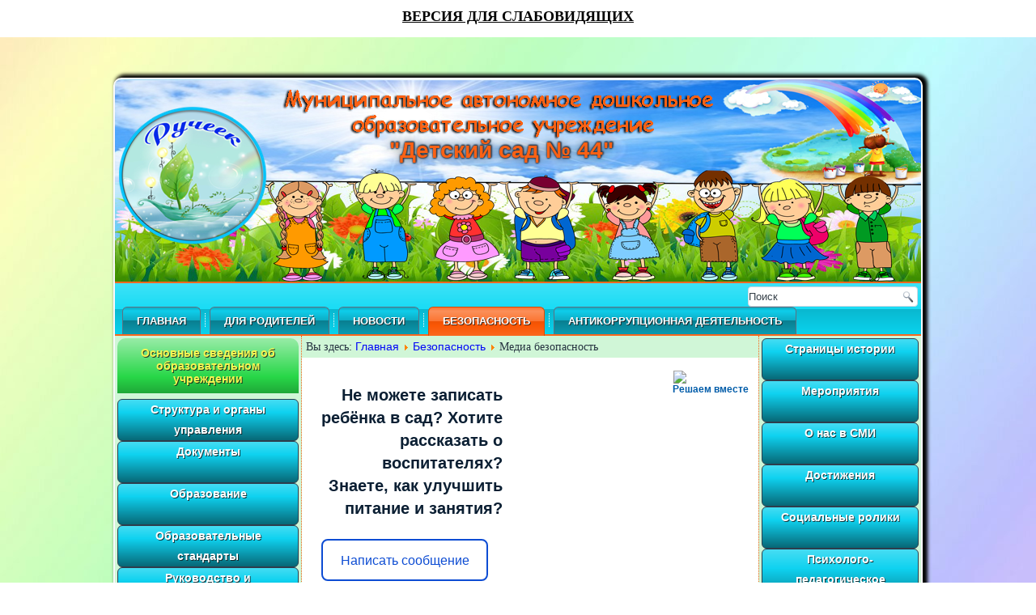

--- FILE ---
content_type: text/html; charset=utf-8
request_url: http://madou44-ber.ru/index.php/bezopasnost/media-bezopasnost
body_size: 8434
content:
<!DOCTYPE html>
<html dir="ltr" lang="ru-ru">
<head>
  <base href="/index.php/bezopasnost/media-bezopasnost">
  <meta http-equiv="content-type" content="text/html; charset=utf-8">
  <title>Медиа безопасность</title>
  <link href="/index.php/component/search/?Itemid=131&amp;format=opensearch" rel="search" title="Искать детский сад 44" type="application/opensearchdescription+xml">
  <link rel="stylesheet" href="/plugins/content/mavikthumbnails/mavikthumbnails/slimbox-mt1.2/css/slimbox.css" type="text/css">
  <link rel="stylesheet" href="/plugins/system/jcemediabox/css/jcemediabox.css?1d12bb5a40100bbd1841bfc0e498ce7b" type="text/css">
  <link rel="stylesheet" href="/plugins/system/jcemediabox/themes/standard/css/style.css?50fba48f56052a048c5cf30829163e4d" type="text/css">
  <script src="/media/system/js/mootools-core.js" type="text/javascript"></script>
  <script src="/media/system/js/core.js" type="text/javascript"></script>
  <script src="/media/system/js/caption.js" type="text/javascript"></script>
  <script src="/media/system/js/mootools-more.js" type="text/javascript"></script>
  <script src="/plugins/content/mavikthumbnails/mavikthumbnails/slimbox-mt1.2/js/slimbox.js" type="text/javascript"></script>
  <script src="/plugins/system/jcemediabox/js/jcemediabox.js?0c56fee23edfcb9fbdfe257623c5280e" type="text/javascript"></script>
  <script type="text/javascript">
  window.addEvent('load', function() {
                                new JCaption('img.caption');
                        });
  JCEMediaBox.init({popup:{width:"",height:"",legacy:0,lightbox:0,shadowbox:0,resize:1,icons:1,overlay:1,overlayopacity:0.8,overlaycolor:"#000000",fadespeed:500,scalespeed:500,hideobjects:0,scrolling:"fixed",close:2,labels:{'close':'Закрыть','next':'Далее','previous':'Назад','cancel':'Отмена','numbers':'{$current} из {$total}'},cookie_expiry:"",google_viewer:0},tooltip:{className:"tooltip",opacity:0.8,speed:150,position:"br",offsets:{x: 16, y: 16}},base:"/",imgpath:"plugins/system/jcemediabox/img",theme:"standard",themecustom:"",themepath:"plugins/system/jcemediabox/themes",mediafallback:0,mediaselector:"audio,video"});
  </script>
  <link rel="stylesheet" href="/templates/system/css/system.css">
  <link rel="stylesheet" href="/templates/system/css/general.css">
  <meta name="viewport" content="initial-scale = 1.0, maximum-scale = 1.0, user-scalable = no, width = device-width">
  <link rel="stylesheet" href="/templates/rucheek1/css/template.css" media="screen">
  <link rel="stylesheet" href="/templates/rucheek1/css/template.responsive.css" media="all">
  <link rel="stylesheet" href="/templates/rucheek1/sv/sv.css">
  <script>
  if ('undefined' != typeof jQuery) document._artxJQueryBackup = jQuery;
  </script>
  <script src="/templates/rucheek1/jquery.js"></script>
  <script>
  jQuery.noConflict();
  </script>
  <script src="/templates/rucheek1/script.js"></script>
  <script>
  if (document._artxJQueryBackup) jQuery = document._artxJQueryBackup;
  </script>
  <script src="/templates/rucheek1/script.responsive.js"></script>
  <script type="text/javascript" src="/templates/rucheek1/sv/jquery.cookie.js"></script>
  <script type="text/javascript" src="/templates/rucheek1/sv/sv.js"></script>
  <style>

  #js-show-iframe-wrapper{position:relative;display:flex;align-items:center;justify-content:center;width:100%;min-width:293px;max-width:100%;background:linear-gradient(138.4deg,#38bafe 26.49%,#2d73bc 79.45%);color:#fff;cursor:pointer}#js-show-iframe-wrapper .pos-banner-fluid *{box-sizing:border-box}#js-show-iframe-wrapper .pos-banner-fluid .pos-banner-btn_2{display:block;width:240px;min-height:56px;font-size:18px;line-height:24px;cursor:pointer;background:#0d4cd3;color:#fff;border:none;border-radius:8px;outline:0}#js-show-iframe-wrapper .pos-banner-fluid .pos-banner-btn_2:hover{background:#1d5deb}#js-show-iframe-wrapper .pos-banner-fluid .pos-banner-btn_2:focus{background:#2a63ad}#js-show-iframe-wrapper .pos-banner-fluid .pos-banner-btn_2:active{background:#2a63ad}@-webkit-keyframes fadeInFromNone{0%{display:none;opacity:0}1%{display:block;opacity:0}100%{display:block;opacity:1}}@keyframes fadeInFromNone{0%{display:none;opacity:0}1%{display:block;opacity:0}100%{display:block;opacity:1}}@font-face{font-family:LatoWebLight;src:url(https://pos.gosuslugi.ru/bin/fonts/Lato/fonts/Lato-Light.woff2) format("woff2"),url(https://pos.gosuslugi.ru/bin/fonts/Lato/fonts/Lato-Light.woff) format("woff"),url(https://pos.gosuslugi.ru/bin/fonts/Lato/fonts/Lato-Light.ttf) format("truetype");font-style:normal;font-weight:400}@font-face{font-family:LatoWeb;src:url(https://pos.gosuslugi.ru/bin/fonts/Lato/fonts/Lato-Regular.woff2) format("woff2"),url(https://pos.gosuslugi.ru/bin/fonts/Lato/fonts/Lato-Regular.woff) format("woff"),url(https://pos.gosuslugi.ru/bin/fonts/Lato/fonts/Lato-Regular.ttf) format("truetype");font-style:normal;font-weight:400}@font-face{font-family:LatoWebBold;src:url(https://pos.gosuslugi.ru/bin/fonts/Lato/fonts/Lato-Bold.woff2) format("woff2"),url(https://pos.gosuslugi.ru/bin/fonts/Lato/fonts/Lato-Bold.woff) format("woff"),url(https://pos.gosuslugi.ru/bin/fonts/Lato/fonts/Lato-Bold.ttf) format("truetype");font-style:normal;font-weight:400}@font-face{font-family:RobotoWebLight;src:url(https://pos.gosuslugi.ru/bin/fonts/Roboto/Roboto-Light.woff2) format("woff2"),url(https://pos.gosuslugi.ru/bin/fonts/Roboto/Roboto-Light.woff) format("woff"),url(https://pos.gosuslugi.ru/bin/fonts/Roboto/Roboto-Light.ttf) format("truetype");font-style:normal;font-weight:400}@font-face{font-family:RobotoWebRegular;src:url(https://pos.gosuslugi.ru/bin/fonts/Roboto/Roboto-Regular.woff2) format("woff2"),url(https://pos.gosuslugi.ru/bin/fonts/Roboto/Roboto-Regular.woff) format("woff"),url(https://pos.gosuslugi.ru/bin/fonts/Roboto/Roboto-Regular.ttf) format("truetype");font-style:normal;font-weight:400}@font-face{font-family:RobotoWebBold;src:url(https://pos.gosuslugi.ru/bin/fonts/Roboto/Roboto-Bold.woff2) format("woff2"),url(https://pos.gosuslugi.ru/bin/fonts/Roboto/Roboto-Bold.woff) format("woff"),url(https://pos.gosuslugi.ru/bin/fonts/Roboto/Roboto-Bold.ttf) format("truetype");font-style:normal;font-weight:400}@font-face{font-family:ScadaWebRegular;src:url(https://pos.gosuslugi.ru/bin/fonts/Scada/Scada-Regular.woff2) format("woff2"),url(https://pos.gosuslugi.ru/bin/fonts/Scada/Scada-Regular.woff) format("woff"),url(https://pos.gosuslugi.ru/bin/fonts/Scada/Scada-Regular.ttf) format("truetype");font-style:normal;font-weight:400}@font-face{font-family:ScadaWebBold;src:url(https://pos.gosuslugi.ru/bin/fonts/Scada/Scada-Bold.woff2) format("woff2"),url(https://pos.gosuslugi.ru/bin/fonts/Scada/Scada-Bold.woff) format("woff"),url(https://pos.gosuslugi.ru/bin/fonts/Scada/Scada-Bold.ttf) format("truetype");font-style:normal;font-weight:400}@font-face{font-family:Geometria;src:url(https://pos.gosuslugi.ru/bin/fonts/Geometria/Geometria.eot);src:url(https://pos.gosuslugi.ru/bin/fonts/Geometria/Geometria.eot?#iefix) format("embedded-opentype"),url(https://pos.gosuslugi.ru/bin/fonts/Geometria/Geometria.woff) format("woff"),url(https://pos.gosuslugi.ru/bin/fonts/Geometria/Geometria.ttf) format("truetype");font-weight:400;font-style:normal}@font-face{font-family:Geometria-ExtraBold;src:url(https://pos.gosuslugi.ru/bin/fonts/Geometria/Geometria-ExtraBold.eot);src:url(https://pos.gosuslugi.ru/bin/fonts/Geometria/Geometria-ExtraBold.eot?#iefix) format("embedded-opentype"),url(https://pos.gosuslugi.ru/bin/fonts/Geometria/Geometria-ExtraBold.woff) format("woff"),url(https://pos.gosuslugi.ru/bin/fonts/Geometria/Geometria-ExtraBold.ttf) format("truetype");font-weight:800;font-style:normal}
  </style>
  <style>
  #js-show-iframe-wrapper{background:var(--pos-banner-fluid-30__background)}#js-show-iframe-wrapper .pos-banner-fluid .pos-banner-btn_2{width:100%;min-height:52px;background:#fff;color:#0d4cd3;font-size:16px;font-family:LatoWeb,sans-serif;font-weight:400;padding:0;line-height:1.2;border:2px solid #0d4cd3}#js-show-iframe-wrapper .pos-banner-fluid .pos-banner-btn_2:active,#js-show-iframe-wrapper .pos-banner-fluid .pos-banner-btn_2:focus,#js-show-iframe-wrapper .pos-banner-fluid .pos-banner-btn_2:hover{background:#e4ecfd}#js-show-iframe-wrapper .bf-30{position:relative;display:grid;grid-template-columns:var(--pos-banner-fluid-30__grid-template-columns);grid-template-rows:var(--pos-banner-fluid-30__grid-template-rows);width:100%;max-width:var(--pos-banner-fluid-30__max-width);box-sizing:border-box;grid-auto-flow:row dense}#js-show-iframe-wrapper .bf-30__decor{background:var(--pos-banner-fluid-30__bg-url) var(--pos-banner-fluid-30__bg-url-position) no-repeat;background-size:cover;background-color:#fff;position:relative}#js-show-iframe-wrapper .bf-30__content{display:flex;flex-direction:column;padding:var(--pos-banner-fluid-30__content-padding);grid-row:var(--pos-banner-fluid-30__content-grid-row);justify-content:center}#js-show-iframe-wrapper .bf-30__text{margin:var(--pos-banner-fluid-30__text-margin);font-size:var(--pos-banner-fluid-30__text-font-size);line-height:1.4;font-family:LatoWeb,sans-serif;font-weight:700;text-align:right;color:#0b1f33}#js-show-iframe-wrapper .bf-30__bottom-wrap{display:flex;flex-direction:row;align-items:center}#js-show-iframe-wrapper .bf-30__logo-wrap{position:absolute;top:var(--pos-banner-fluid-30__logo-wrap-top);right:var(--pos-banner-fluid-30__logo-wrap-right);padding:var(--pos-banner-fluid-30__logo-wrap-padding);border-radius:0 0 8px 0}#js-show-iframe-wrapper .bf-30__logo{width:var(--pos-banner-fluid-30__logo-width);margin-left:1px}#js-show-iframe-wrapper .bf-30__slogan{font-family:LatoWeb,sans-serif;font-weight:700;font-size:var(--pos-banner-fluid-30__slogan-font-size);line-height:1.2;color:#005ca9}#js-show-iframe-wrapper .bf-30__btn-wrap{width:100%;max-width:var(--pos-banner-fluid-30__button-wrap-max-width)}
  </style>
</head>
<body class="sv">
  <div class='sv_container'>
    <div class='sv-version' align='center'>
      <a href='#' class='a_sv'><b>ВЕРСИЯ ДЛЯ СЛАБОВИДЯЩИХ</b></a>
    </div>
    <div class="sv_version2">
      <div class="sv_settings">
        <div class="sv_font-size">
          Размер шрифта: <a id="sv_fs_sml" href="#">A</a> <a id="sv_fs_med" href="#">A</a> <a id="sv_fs_lrg" href="#">A</a>
        </div>
        <div class="sv_color-sheme">
          Фон: <a id="sv_cs_white" href="#"></a> <a id="sv_cs_black" href="#"></a> <a id="sv_cs_blue" href="#"></a>
        </div>
        <div class="sv_kerning">
          Интервал: <a id="sv_kern-standart" href="#">Маленький</a> <a id="sv_kern-medium" href="#">Средний</a> <a id="sv_kern-large" href="#">Большой</a>
        </div>
      </div>
      <div class="sv-settings">
        <a href="#" class="a_sv2">Обычная версия сайта</a>
      </div>
    </div>
  </div>
  <div id="contanier" class="sv">
    <div id="art-main">
      <div class="art-sheet clearfix">
        <header class="art-header">
          <div class="art-shapes"></div>
          <h1 class="art-headline" data-left="46.44%"><a href="/">"Детский сад № 44"</a></h1>
        </header>
        <nav class="art-nav">
          <div class="art-hmenu-extra2">
            <form action="/index.php/bezopasnost/media-bezopasnost" class="art-search" method="post">
              <div class="search">
                <label for="mod-search-searchword">Искать...</label><input name="searchword" id="mod-search-searchword" maxlength="20" class="inputbox" type="text" size="25" value="Поиск" onblur="if (this.value=='') this.value='Поиск';" onfocus="if (this.value=='Поиск') this.value='';"><input value="Искать" class="button art-search-button" type="submit" onclick="this.form.searchword.focus();"> <input type="hidden" name="task" value="search"> <input type="hidden" name="option" value="com_search"> <input type="hidden" name="Itemid" value="131">
              </div>
            </form>
          </div>
          <ul class="art-hmenu">
            <li class="item-101">
              <a href="/">Главная</a>
            </li>
            <li class="item-110 deeper parent">
              <a href="/index.php/dlya-roditelej">Для родителей</a>
              <ul>
                <li class="item-119">
                  <a href="/index.php/dlya-roditelej/pervyj-raz-v-detskij-sad-rannij-vozvrast0">Первый раз в детский сад (ранний возвраст)</a>
                </li>
                <li class="item-120">
                  <a href="/index.php/dlya-roditelej/ya-sam-mladshij-vozvrast">Я сам (младший возвраст)</a>
                </li>
                <li class="item-121">
                  <a href="/index.php/dlya-roditelej/pochemuchki-srednij-vozvrast">Почемучки (средний возвраст)</a>
                </li>
                <li class="item-122">
                  <a href="/index.php/dlya-roditelej/umniki-i-umnitsy-starshij-vozvrast">Умники и умницы (старший возвраст)</a>
                </li>
                <li class="item-123">
                  <a href="/index.php/dlya-roditelej/bilet-v-1-j-klsaa-podgotovitelnyj-vozvrast">Билет в 1-й класс (подготовительный возвраст)</a>
                </li>
                <li class="item-148">
                  <a href="/index.php/dlya-roditelej/o-fgos">О ФГОС</a>
                </li>
                <li class="item-156">
                  <a href="/index.php/dlya-roditelej/edinyj-roditelskij-den-v-dou">Единый родительский день в ДОУ</a>
                </li>
                <li class="item-159">
                  <a href="/index.php/dlya-roditelej/zashchita-prav-rebjonka">Защита прав ребёнка</a>
                </li>
                <li class="item-161">
                  <a href="/index.php/dlya-roditelej/net-poboram">Нет поборам!</a>
                </li>
                <li class="item-193">
                  <a href="/index.php/dlya-roditelej/stranichka-instruktora-po-fizicheskoj-kulture">Страничка инструктора по физической культуре</a>
                </li>
                <li class="item-194">
                  <a href="/index.php/dlya-roditelej/stranichka-uchitelya-logopeda">Страничка учителя-логопеда</a>
                </li>
                <li class="item-195">
                  <a href="/index.php/dlya-roditelej/stranichka-pedagoga-psikhologa">Страничка педагога-психолога</a>
                </li>
                <li class="item-196">
                  <a href="/index.php/dlya-roditelej/stranichka-muzykalnogo-rukovoditelya">Страничка музыкального руководителя</a>
                </li>
                <li class="item-199">
                  <a href="/index.php/dlya-roditelej/covid-19">COVID-19</a>
                </li>
                <li class="item-200">
                  <a href="/index.php/dlya-roditelej/gripp-i-orvi">Грипп и ОРВИ</a>
                </li>
                <li class="item-210">
                  <a href="/index.php/dlya-roditelej/vse-o-zdorovom-obraze-zhizni">Все о здоровом образе жизни</a>
                </li>
                <li class="item-211">
                  <a href="/index.php/dlya-roditelej/gto">ГТО</a>
                </li>
                <li class="item-212">
                  <a href="/index.php/dlya-roditelej/federalnaya-obrazovatelnaya-programma">Федеральная Образовательная Программа</a>
                </li>
              </ul>
            </li>
            <li class="item-109">
              <a href="/index.php/novosti">Новости</a>
            </li>
            <li class="item-128 active deeper parent">
              <a class="active" href="/index.php/bezopasnost">Безопасность</a>
              <ul>
                <li class="item-129">
                  <a href="/index.php/bezopasnost/dorozhnaya-bezopasnost">Дорожная безопасность</a>
                </li>
                <li class="item-130">
                  <a href="/index.php/bezopasnost/pozharnaya-bezopasnost">Пожарная безопасность</a>
                </li>
                <li class="item-131 current active">
                  <a class="active" href="/index.php/bezopasnost/media-bezopasnost">Медиа безопасность</a>
                </li>
                <li class="item-132">
                  <a href="/index.php/bezopasnost/go-i-chs">ГО, ЧС и Антитеррор</a>
                </li>
                <li class="item-133">
                  <a href="/index.php/bezopasnost/profilaktika-narkomanii">Профилактика наркомании</a>
                </li>
                <li class="item-134">
                  <a href="/index.php/bezopasnost/zashchita-prav-rebenka">Защита прав ребенка</a>
                </li>
                <li class="item-150">
                  <a href="/index.php/bezopasnost/transportnaya-prokuratura1">Транспортная прокуратура</a>
                </li>
                <li class="item-158">
                  <a href="/index.php/bezopasnost/ostorozhno-gepatit-a">Осторожно гепатит А</a>
                </li>
                <li class="item-192">
                  <a href="/index.php/bezopasnost/protivodejstvie-ekstremizmu">Противодействие экстремизму</a>
                </li>
                <li class="item-201">
                  <a href="/index.php/bezopasnost/bezopasnost-na-vodnykh-ob-ektakh">Безопасность на водных объектах</a>
                </li>
              </ul>
            </li>
            <li class="item-214">
              <a href="/index.php/antikorruptsionnaya-deyatelnost">Антикоррупционная деятельность</a>
            </li>
          </ul>
        </nav>
        <div class="art-layout-wrapper">
          <div class="art-content-layout">
            <div class="art-content-layout-row">
              <div class="art-layout-cell art-sidebar1">
                <div class="art-vmenublock clearfix">
                  <div class="art-vmenublockheader">
                    <h3 class="t">Основные сведения об образовательном учреждении</h3>
                  </div>
                  <div class="art-vmenublockcontent">
                    <ul class="art-vmenu">
                      <li class="item-108">
                        <a href="/index.php/struktura-i-organy-upravleniya">Структура и органы управления</a>
                      </li>
                      <li class="item-107">
                        <a href="/index.php/dokumenty">Документы</a>
                      </li>
                      <li class="item-113">
                        <a href="/index.php/obrazovanie">Образование</a>
                      </li>
                      <li class="item-112">
                        <a href="/index.php/obrazovatelnye-standarty">Образовательные стандарты</a>
                      </li>
                      <li class="item-124 parent">
                        <a href="/index.php/rukovodstvo-i-pedagogicheskij-sostav">Руководство и педагогический состав</a>
                      </li>
                      <li class="item-114">
                        <a href="/index.php/mto-i-osnashchennost-obrazovatelnogo-protsessa">МТО и оснащенность образовательного процесса</a>
                      </li>
                      <li class="item-146">
                        <a href="/index.php/stipendii-i-inye-vidy-materialnoj-podderzhki">Стипендии и иные виды материальной поддержки</a>
                      </li>
                      <li class="item-115">
                        <a href="/index.php/platnye-obrazovatelnye-uslugi">Платные образовательные услуги</a>
                      </li>
                      <li class="item-147">
                        <a href="/index.php/finansovo-khozyajstvennaya-deyatelnost">Финансово-хозяйственная деятельность</a>
                      </li>
                      <li class="item-116">
                        <a href="/index.php/vakantnye-mesta">Вакантные места</a>
                      </li>
                      <li class="item-203">
                        <a href="/index.php/mezhdunarodnoe-sotrudnichestvo">Международное сотрудничество</a>
                      </li>
                      <li class="item-204">
                        <a href="/index.php/dostupnaya-sreda">Доступная среда</a>
                      </li>
                      <li class="item-208">
                        <a href="/index.php/organizatsiya-pitaniya-v-obrazovatelnoj-organizatsii">Организация питания в образовательной организации</a>
                      </li>
                    </ul>
                  </div>
                </div>
              </div>
              <div class="art-layout-cell art-content">
                <article class="art-post">
                  <div class="art-postcontent clearfix">
                    <div class="breadcrumbs">
                      <span class="showHere">Вы здесь:</span> <a href="/" class="pathway">Главная</a> <img src="/media/system/images/arrow.png" alt=""> <a href="/index.php/bezopasnost" class="pathway">Безопасность</a> <img src="/media/system/images/arrow.png" alt=""> <span>Медиа безопасность</span>
                    </div>
                  </div>
                </article>
                <script src='https://pos.gosuslugi.ru/bin/script.min.js'></script>
                <div id='js-show-iframe-wrapper'>
                  <div class='pos-banner-fluid bf-30'>
                    <div class='bf-30__decor'>
                      <div class='bf-30__logo-wrap'>
                        <img class='bf-30__logo' src='https://pos.gosuslugi.ru/bin/banner-fluid/gosuslugi-logo-blue.svg' alt='Госуслуги'>
                        <div class='bf-30__slogan'>
                          Решаем вместе
                        </div>
                      </div>
                    </div>
                    <div class='bf-30__content'>
                      <div class='bf-30__text'>
                        Не можете записать ребёнка в сад? Хотите рассказать о воспитателях? Знаете, как улучшить питание и занятия?
                      </div>
                      <div class='bf-30__bottom-wrap'>
                        <div class='bf-30__btn-wrap'>
                          <button class='pos-banner-btn_2' type='button'>Написать сообщение</button>
                        </div>
                      </div>
                    </div>
                  </div>
                </div>
                <script>

                (function(){
                "use strict";function ownKeys(e,t){var n=Object.keys(e);if(Object.getOwnPropertySymbols){var r=Object.getOwnPropertySymbols(e);if(t)r=r.filter(function(t){return Object.getOwnPropertyDescriptor(e,t).enumerable});n.push.apply(n,r)}return n}function _objectSpread(e){for(var t=1;t<arguments.length;t++){var n=null!=arguments[t]?arguments[t]:{};if(t%2)ownKeys(Object(n),true).forEach(function(t){_defineProperty(e,t,n[t])});else if(Object.getOwnPropertyDescriptors)Object.defineProperties(e,Object.getOwnPropertyDescriptors(n));else ownKeys(Object(n)).forEach(function(t){Object.defineProperty(e,t,Object.getOwnPropertyDescriptor(n,t))})}return e}function _defineProperty(e,t,n){if(t in e)Object.defineProperty(e,t,{value:n,enumerable:true,configurable:true,writable:true});else e[t]=n;return e}var POS_PREFIX_30="--pos-banner-fluid-30__",posOptionsInitialBanner30={background:"#ffffff","grid-template-columns":"100%","grid-template-rows":"292px auto","max-width":"100%","text-font-size":"20px","text-margin":"0 0 24px 0","button-wrap-max-width":"100%","bg-url":"url('https://pos.gosuslugi.ru/bin/banner-fluid/25/banner-fluid-bg-25-2.svg')","bg-url-position":"center bottom","content-padding":"24px","content-grid-row":"0","logo-wrap-padding":"16px 12px 12px","logo-width":"65px","logo-wrap-top":"0","logo-wrap-right":"0","slogan-font-size":"12px"},setStyles=function(e,t){var n=arguments.length>2&&void 0!==arguments[2]?arguments[2]:POS_PREFIX_30;Object.keys(e).forEach(function(r){t.style.setProperty(n+r,e[r])})},removeStyles=function(e,t){var n=arguments.length>2&&void 0!==arguments[2]?arguments[2]:POS_PREFIX_30;Object.keys(e).forEach(function(e){t.style.removeProperty(n+e)})};function changePosBannerOnResize(){var e=document.documentElement,t=_objectSpread({},posOptionsInitialBanner30),n=document.getElementById("js-show-iframe-wrapper"),r=n?n.offsetWidth:document.body.offsetWidth;if(r>308)t["bg-url"]="url('https://pos.gosuslugi.ru/bin/banner-fluid/25/banner-fluid-bg-25-1.svg')",t["bg-url-position"]="center calc(100% + 22px)";if(r>340)t["button-wrap-max-width"]="206px";if(r>568)t["grid-template-columns"]="1fr 292px",t["grid-template-rows"]="100%",t["content-grid-row"]="1",t["content-padding"]="32px 24px",t["bg-url"]="url('https://pos.gosuslugi.ru/bin/banner-fluid/25/banner-fluid-bg-25-2.svg')",t["bg-url-position"]="center bottom";if(r>610)t["bg-url"]="url('https://pos.gosuslugi.ru/bin/banner-fluid/25/banner-fluid-bg-25-1.svg')",t["bg-url-position"]="calc(50% + 29px) calc(100% + 25px)";if(r>782)t["grid-template-columns"]="1fr 400px";if(r>820)t["grid-template-columns"]="1fr 420px",t["bg-url-position"]="center -12px";if(r>1098)t["grid-template-columns"]="1fr 557px",t["text-font-size"]="28px",t["content-padding"]="32px 32px 32px 50px",t["logo-width"]="78px",t["slogan-font-size"]="15px",t["logo-wrap-padding"]="20px 16px 16px";if(r>1300)t["content-padding"]="32px 40px 32px 140px",t["bg-url-position"]="center calc(100% + 33px)";if(r>1422)t["max-width"]="1422px",t["grid-template-columns"]="1fr 720px",t["text-font-size"]="32px",t.background="linear-gradient(90deg, #ffffff 50%, #ffffff 50%)";setStyles(t,e)}changePosBannerOnResize(),window.addEventListener("resize",changePosBannerOnResize),window.onunload=function(){var e=document.documentElement,t=_objectSpread({},posOptionsInitialBanner30);window.removeEventListener("resize",changePosBannerOnResize),removeStyles(t,e)};
                })()
                </script> 
                <script>

                Widget("https://pos.gosuslugi.ru/form", 277955)
                </script>
                <article class="art-post art-messages">
                  <div class="art-postcontent clearfix">
                    <div id="system-message-container"></div>
                  </div>
                </article>
                <div class="item-page">
                  <article class="art-post">
                    <div class="art-postcontent clearfix">
                      <div class="art-article">
                        <p>&nbsp;</p>
                        <p><span style="font-size: 12pt;"><strong><a href="/images/document/mediabezop.docx">♦ Информация о медиабезопасности, несовершеннолетних и нормах, установленных Федеральным Законом</a></strong></span></p>
                        <p style="text-align: center;"><span style="font-size: 12pt;"><strong><a style="" class="thumbnail" href="/images/runet3.jpeg" rel="lightbox[13]" title="" target="_blank"><img src="/images/thumbnails/images/runet3-338x253.jpeg" border="0" width="338" height="253"></a></strong></span></p>
                        <p style="text-align: center;"><span style="font-size: 12pt;"><strong><a style="" class="thumbnail" href="/images/runet1.png" rel="lightbox[13]" title="" target="_blank"><img src="/images/thumbnails/images/runet1-227x293.png" border="0" width="227" height="293"></a></strong></span></p>
                        <p style="text-align: center;"><a style="" class="thumbnail" href="/images/runet2.png" rel="lightbox[13]" title="" target="_blank"><img src="/images/thumbnails/images/runet2-348x261.png" border="0" width="348" height="261"></a></p>
                        <p>&nbsp;</p>
                      </div>
                    </div>
                  </article>
                </div>
              </div>
              <div class="art-layout-cell art-sidebar2">
                <div class="art-vmenublock clearfix">
                  <div class="art-vmenublockcontent">
                    <ul class="art-vmenu">
                      <li class="item-126">
                        <a href="/index.php/stranitsy-istorii">Страницы истории</a>
                      </li>
                      <li class="item-127">
                        <a href="/index.php/meropriyatiya">Мероприятия</a>
                      </li>
                      <li class="item-118">
                        <a href="/index.php/o-nas-v-smi">О нас в СМИ</a>
                      </li>
                      <li class="item-139">
                        <a href="/index.php/dostizheniya">Достижения</a>
                      </li>
                      <li class="item-144">
                        <a href="/index.php/sotsialnye-roliki">Социальные ролики</a>
                      </li>
                      <li class="item-153">
                        <a href="/index.php/psikhologo-pedagogicheskoe-soprovozhdenie">Психолого-педагогическое сопровождение</a>
                      </li>
                      <li class="item-197">
                        <a href="/index.php/metodicheskaya-kopilka">Методическая копилка</a>
                      </li>
                      <li class="item-157">
                        <a href="/index.php/zok-2016-2017">ЗОК</a>
                      </li>
                      <li class="item-187">
                        <a href="/index.php/lok-2019">ЛОК</a>
                      </li>
                      <li class="item-213">
                        <a href="/index.php/fop-do">ФОП ДО</a>
                      </li>
                    </ul>
                  </div>
                </div>
                <div class="art-block clearfix">
                  <div class="art-blockcontent">
                    <div class="bannergroup">
                      <div class="banneritem">
                        <img src="/images/ssulki/links.jpg" alt="название" width="180">
                        <div class="clr"></div>
                      </div>
                      <div class="banneritem">
                        <a href="/index.php/component/banners/click/1" target="_blank" title="оценка качества муниципальных услуг"><img src="/images/ssulki/122.JPG" alt="оценка качества муниципальных услуг" width="180" height="60"></a>
                        <div class="clr"></div>
                      </div>
                      <div class="banneritem">
                        <a href="/index.php/component/banners/click/3" target="_blank" title="педсовет"><img src="/images/ssulki/33.JPG" alt="педсовет" width="180" height="60"></a>
                        <div class="clr"></div>
                      </div>
                      <div class="banneritem">
                        <a href="/index.php/component/banners/click/4" target="_blank" title="Министерство образования"><img src="/images/ssulki/MNOPK.JPG" alt="Министерство образования" width="180" height="60"></a>
                        <div class="clr"></div>
                      </div>
                      <div class="banneritem">
                        <a href="/index.php/component/banners/click/5" target="_blank" title="Образование Веб 2.0"><img src="/images/ssulki/44.JPG" alt="Образование Веб 2.0" width="180" height="60"></a>
                        <div class="clr"></div>
                      </div>
                      <div class="banneritem">
                        <a href="/index.php/component/banners/click/6" target="_blank" title="КВО"><img src="/images/ssulki/56.JPG" alt="КВО" width="180" height="60"></a>
                        <div class="clr"></div>
                      </div>
                      <div class="banneritem">
                        <a href="/index.php/component/banners/click/7" target="_blank" title="персональные данные"><img src="/images/ssulki/personal.jpg" alt="персональные данные" width="180" height="60"></a>
                        <div class="clr"></div>
                      </div>
                      <div class="banneritem">
                        <a href="/index.php/component/banners/click/8" target="_blank" title="Оценка качества оказания услуг организациями"><img src="/images/ssulki/busgov.JPG" alt="Оценка качества оказания услуг организациями" width="180" height="60"></a>
                        <div class="clr"></div>
                      </div>
                    </div>
                  </div>
                </div>
              </div>
            </div>
          </div>
        </div>
        <footer class="art-footer">
          <p>Сайт создан СЦ "Компаньон". e-mail: <a href="/cdn-cgi/l/email-protection" class="__cf_email__" data-cfemail="02696d6f72636c6b6d6c373b4260692c7077">[email&#160;protected]</a><br>
          Copyright © 2015. Все права защищены.</p>
        </footer>
      </div>
    </div>
  </div>
<script data-cfasync="false" src="/cdn-cgi/scripts/5c5dd728/cloudflare-static/email-decode.min.js"></script><script defer src="https://static.cloudflareinsights.com/beacon.min.js/vcd15cbe7772f49c399c6a5babf22c1241717689176015" integrity="sha512-ZpsOmlRQV6y907TI0dKBHq9Md29nnaEIPlkf84rnaERnq6zvWvPUqr2ft8M1aS28oN72PdrCzSjY4U6VaAw1EQ==" data-cf-beacon='{"version":"2024.11.0","token":"f691c40e108e4ece98938f36dc7c6365","r":1,"server_timing":{"name":{"cfCacheStatus":true,"cfEdge":true,"cfExtPri":true,"cfL4":true,"cfOrigin":true,"cfSpeedBrain":true},"location_startswith":null}}' crossorigin="anonymous"></script>
</body>
</html>


--- FILE ---
content_type: text/html; charset=utf-8
request_url: http://madou44-ber.ru/plugins/system/jcemediabox/themes/standard/popup.html
body_size: 656
content:
<!DOCTYPE html>
<html>
<head>
  <title></title>
</head>
<body>
  <div class="jcemediabox-popup-corner-tl">
    <div class="jcemediabox-popup-corner-tr">
      <div class="jcemediabox-popup-corner-tc"></div>
    </div>
  </div>
  <div id="jcemediabox-popup-container">
    <div id="jcemediabox-popup-loader"></div>
    <div id="jcemediabox-popup-content"></div>
  </div>
  <div class="jcemediabox-popup-corner-bl">
    <div class="jcemediabox-popup-corner-br">
      <div class="jcemediabox-popup-corner-bc"></div>
    </div>
  </div>
  <div id="jcemediabox-popup-info-bottom">
    <a id="jcemediabox-popup-closelink" href="javascript:;" title="{#close}" class="jcemediabox-popup-link"></a>
    <div id="jcemediabox-popup-caption"></div>
    <div id="jcemediabox-popup-nav">
      <a id="jcemediabox-popup-prev" href="javascript:;" title="{#previous}" class="jcemediabox-popup-link"></a> <a id="jcemediabox-popup-next" href="javascript:;" title="{#next}" class="jcemediabox-popup-link"></a> <span id="jcemediabox-popup-numbers">{$numbers}</span>
    </div>
    <div class="jcemediabox-popup-corner-bl">
      <div class="jcemediabox-popup-corner-br">
        <div class="jcemediabox-popup-corner-bc"></div>
      </div>
    </div>
  </div>
</body>
</html>


--- FILE ---
content_type: text/html; charset=utf-8
request_url: http://madou44-ber.ru/plugins/system/jcemediabox/themes/standard/tooltip.html
body_size: 550
content:
<!DOCTYPE html>
<html>
<head>
  <title></title>
</head>
<body>
  <div class="jcemediabox-tooltip-container">
    <div class="jcemediabox-tooltip-top-left">
      <div class="jcemediabox-tooltip-top-right">
        <div class="jcemediabox-tooltip-top-center"></div>
      </div>
    </div>
  </div>
  <div class="jcemediabox-tooltip-middle-left">
    <div class="jcemediabox-tooltip-middle-right">
      <div class="jcemediabox-tooltip-middle-center">
        <div id="jcemediabox-tooltip-text"></div>
      </div>
    </div>
  </div>
  <div class="jcemediabox-tooltip-bottom-left">
    <div class="jcemediabox-tooltip-bottom-right">
      <div class="jcemediabox-tooltip-bottom-center"></div>
    </div>
  </div>
</body>
</html>


--- FILE ---
content_type: text/css;charset=UTF-8
request_url: http://madou44-ber.ru/templates/rucheek1/sv/sv.css
body_size: 1030
content:
.sv_container{
    width:1170px;
    margin:0 auto 15px;
}

.sv_settings{
    font-size:18px;
    background-color:#eee;
    border:1px solid #000;
    box-shadow: 1px 1px 2px 0 rgba(0,0,0,3);
    border-radius:5px;
    padding: 0 20px 00px 20px;
    height:48px;
    line-height: 48px;
    font-size: 16px;
    color:#282828;
    position: relative;
}

/*
	Размер шрифта
*/
.sv_font-size{
	display: inline-block;
	width: 250px;
}

.sv_font-size a {
	color:#000;
	text-decoration: none;
}

.sv_font-size a:hover {
	text-decoration: none;
	border:1px #000 solid;
	background:#000;
	color:#fff;
}

#sv_fs_sml,#sv_fs_med,#sv_fs_lrg {
	vertical-align: middle;
	margin-bottom: 1px;
	margin-right: 3px;
}

#sv_fs_sml{
	text-decoration: none;
	font-weight: bold;
	font-size:18px;
}

#sv_fs_med{
	text-decoration: none;
	font-weight: bold;
	font-size:24px;
}

#sv_fs_lrg{
	text-decoration: none;
	font-weight: bold;
	font-size:30px;
}

/*
	Цветовые схемы
*/
.sv_color-sheme{
	display: inline-block;
	width: 250px;
}

.sv_color-sheme a {
}

.sv_color-sheme a:hover {
	text-decoration: none;
}

#sv_cs_white, #sv_cs_black, #sv_cs_blue{
	display: inline-block;
	width: 27px;
	height: 30px;
	vertical-align: middle;
	margin-bottom: 1px;
	margin-right: 5px;
}

#sv_cs_white{
	background:url('../sv/img/cs-white.png') no-repeat;
}

#sv_cs_black{
	background:url('../sv/img/cs-black.png') no-repeat;
}

#sv_cs_blue{
	background:url('../sv/img/cs-blue.png') no-repeat;
}

/*
 Кернинг
 */
.sv_kerning{
	display: inline-block;
	width: 500px;
}

#sv_kern_standart, #sv_kern_medium, #sv_kern_large {
    	vertical-align: middle;
	margin-bottom: 1px;
	margin-right: 3px;
}

a.a_sv, a.a_sv2, a.pathway{
    font-size:18px;
    color:#000;
}


div.sv_kerning a{
    color:#000;
}

div.sv_kerning a:hover {
	text-decoration: none;
	border:1px #000 solid;
	background:#000;
	color:#fff;
}

div.sv_font-size a{
    color:#000;
}


div.sv-version{
    margin:10px 0;
}



--- FILE ---
content_type: application/javascript
request_url: http://madou44-ber.ru/templates/rucheek1/sv/sv.js
body_size: 2066
content:
jQuery(document).ready(function(jQuery){

// Размеры шрифта при
	var fs_small='13';
	var fs_medium='19';
	var fs_large='26';

	setSV(fs_small);

    jQuery("#sv_fs_sml").click(function(){
	setFontSize(fs_small);
	return false;
   });

    jQuery("#sv_fs_med").click(function(){
	setFontSize(fs_medium);
	return false;
   });

    jQuery("#sv_fs_lrg").click(function(){
	setFontSize(fs_large);
	return false;
   });

   //Изменение цветовой схемы

    jQuery("#sv_cs_white").click(function(){
	setTheme('#000','#fff');
        return false;
   });

    jQuery("#sv_cs_black").click(function(){
	setTheme('#fff','#000');
        return false;
   });

    jQuery("#sv_cs_blue").click(function(){
	setTheme('#005093','#97c5ee');
	return false;
   });

   // Расстояние между символами
     jQuery("#sv_kern-standart").click(function(){
		jQuery('div.sv2').css('letter-spacing', 0);
		setKerning('0px');
		return false;
	 });
     jQuery("#sv_kern-medium").click(function(){
		jQuery('div.sv2').css('letter-spacing', '2px');
		setKerning('2px');
		return false;
	 });
     jQuery("#sv_kern-large").click(function(){
		jQuery('div.sv2').css('letter-spacing', '4px');
		setKerning('4px');
		return false;
	 });

      jQuery(".a_sv").click(function(){
		//jQuery('div.sv').addClass('sv2');
		jQuery.cookie('sv_sv','1',{path:"/"});
		location.reload();
		return false;
	 });
	jQuery(".a_sv2").click(function(){
		//jQuery('div.sv').removeClass('sv2');
		jQuery.cookie('sv_sv','0',{path:"/"});
		location.reload();
		return false;
	 });
});

function setFontSize(fontsize){
// Код для изменения шрифта
    jQuery('div.sv2').css('font-size', fontsize+'px');
    jQuery('div.sv2 .site-slogan').css('font-size', 2*fontsize+'px');
//    jQuery('div.sv2 h1.logo-text a span').css('font-size', 2*fontsize+'px');


    jQuery('div.sv2').css('line-height', 1.5*fontsize+'px');
    jQuery('div.sv2 h3').css('font-size', fontsize+'px');
    jQuery('div.sv2 a, .sv-post ').css('font-size', fontsize+'px');
    jQuery('div.sv2 p').css('font-size', fontsize+'px');
    jQuery('div.sv2 a, .sv-slogan').css('line-height', 1.5*fontsize+'px');
    jQuery('div.sv2 #ja-header').css({'height':'90px'});
    jQuery('div.sv2 #ja-headerwrap').css({'margin-top':2*fontsize+'px'});
    jQuery('div.sv2 #ja-headerwrap').css({'padding-top':4*fontsize+'px'});
jQuery('div.sv2 td.boxTitle').css('font-size', fontsize+'px');
jQuery('div.sv2 .art-post-inner').css('font-size', fontsize+'px')
//    jQuery('div.sv2 p').css('padding-bottom', 2*fontsize+'px');

// Конец кода
    jQuery.cookie('sv_fontsize',fontsize,{path:"/"});

}

function setTheme(fontcolor,background){
// Код для изменения цвета шрифта и фона
	jQuery('body div.sv2, .sv-sheet, .clearfix, .postheader, .blog-featured, .readon button, .post-inner, .postheadericons, .art-nav').css({'color':fontcolor,'background':background});
	jQuery('div.sv2 p, .sv-post, .postfootericons, .readon, .readmore, .button-wrapper, .button-l, .button, .t, .art-footer').css({'color':fontcolor,'background':background});
jQuery('div.sv2 a, .sv-slogan').css({'color':fontcolor,'background':background});
jQuery('div.sv2 td').css({'color':fontcolor,'background':background});
 jQuery('div.sv2 #sv-main, #page-background-glare-image').css({'color':fontcolor,'background':background});

jQuery('div.sv2 .sv-object1443717352').css({'display':'none'});
jQuery('div.sv2 img[src$=images\\/Bottom_texture\\.jpg]').css({'display':'none'});
jQuery('div.sv2 img[src$=\\.\\.\\/images\\/Bottom_texture\\.jpg]').css({'display':'none'});
jQuery('div.sv2 img[src$=\\.\\.\\/images\\/page_gl\\.png]').css({'display':'none'});
jQuery('div.sv2 img[src$=s\\/t\\/892\\/4\\.gif]').css({'display':'none'});
jQuery('div.sv2 img[src$=s\\/t\\/892\\/5\\.gif]').css({'display':'none'});
jQuery('div.sv2 img[src$=vse_vmeste-vmeste_2\\.png]').css({'display':'none'});
jQuery('div.sv2 img[src$=Glavnaya\\/1\\.jpg]').css({'display':'none'});
jQuery('div.sv2 img[src$=Glavnaya\\/2\\.jpg]').css({'display':'none'});
jQuery('div.sv2 img[src$=gruppy_nashi\\.jpg]').css({'display':'none'});
jQuery('div.sv2 #page-background-glare-image').css({'display':'none'});
jQuery('div.sv2 img[src$=Glavnaya\\/4\\.jpg]').css({'display':'none'});
jQuery('div.sv2 img[src$=na_glavnuju_23\\.jpg]').css({'display':'none'});


jQuery('div.sv2 .sv-header, .sv-headline').css({'color':fontcolor,'background':background});
jQuery('div.sv2 .sv-nav').css({'color':fontcolor,'background':background});
jQuery('div.sv2 .sv-nav-inner').css({'color':fontcolor,'background':background});
jQuery('div.sv2 .sv-blockcontent').css({'color':fontcolor,'background':background});
jQuery('div.sv2 .sv-postcontent').css({'color':fontcolor,'background':background});
jQuery('div.sv2 .sv-postcontent').css({'color':fontcolor,'background':background});
jQuery('div.sv2 #navBar, #art-main, #art-resp').css({'color':fontcolor,'background':background});
jQuery('div#contanier.sv2').css({'color':fontcolor,'background':background});
jQuery('div.sv2 .boxTable').css({'color':fontcolor,'background':background});
jQuery('div.sv2 .boxTitle').css({'color':fontcolor,'background':background});
jQuery('div.sv2 .eBlock').css({'color':fontcolor,'background':background});
jQuery('div.sv2 .eTitle').css({'color':fontcolor,'background':background});
jQuery('div.sv2 .boxContent').css({'color':fontcolor,'background':background});
jQuery('div.sv2 #footer').css({'color':fontcolor,'background':background});
jQuery('div.sv2 #centerBlock').css({'color':fontcolor,'background':background});


jQuery('div.sv2 .u-menubody').css({'color':fontcolor,'background':background});
jQuery('div.sv2 .u-menucont').css({'color':fontcolor,'background':background});
jQuery('div.sv2 .u-menu').css({'color':fontcolor,'background':background});
jQuery('div.sv2 .u-menuvitem').css({'color':fontcolor,'background':background});
jQuery('div.sv2 .u-menuitemhl').css({'color':fontcolor,'background':background});
jQuery('div.sv2 .u-menu').css({'color':fontcolor,'background':background,'border':'1px solid '+fontcolor});
jQuery('div.sv2 .xw-mc').css({'color':fontcolor,'background':background,'border':'1px solid '+fontcolor});
jQuery('div.sv2 .u-menubody').css({'color':fontcolor,'background':background,'border':'1px solid '+fontcolor});

jQuery('div.sv2 .xw-ml').css({'color':fontcolor,'background':background});
jQuery('div.sv2 .xw-mr').css({'color':fontcolor,'background':background});
jQuery('div.sv2 .xw-tl,div.sv2 .xw-tc,div.sv2 .xw-tr').css({'color':fontcolor,'background':background});
jQuery('div.sv2 .xw-bl,div.sv2 .xw-bc,div.sv2 .xw-br').css({'color':fontcolor,'background':background});



//jQuery('div.sv2 img[src$=s\\/t\\/892\\/8\\.jpg]').css({'display':'none'});
// Конец кода

    jQuery.cookie('sv_fontcolor',fontcolor,{path:"/"});
    jQuery.cookie('sv_background',background,{path:"/"});
}

function setKerning(kerning){
// Код для изменения расстояния между символами
    jQuery('div.sv2').css('letter-spacing', kerning);
// Конец кода

    jQuery.cookie('sv_kerning',kerning,{path:"/"});
}

function setSV(fs){
		var sv_sv=jQuery.cookie('sv_sv');

	if(sv_sv!=null){
		if(!(sv_sv==0 || sv_sv==1)){
			jQuery.cookie('sv_sv',0,{path:"/"});
			sv_sv=0;
		}else{
			//$sv_sv=$_COOKIE['sv_sv'];
		}
		}else{
			jQuery.cookie('sv_sv',0,{path:"/"});
			sv_sv=0;
		}
	if(sv_sv==0){
	// Обычная версия
			jQuery('.sv-version').show();
			jQuery('.sv_version2').hide();

	}else{
	// Версия для слабовидящих
		jQuery('.sv-version').hide();
		jQuery('.sv_version2').show();

		jQuery('body').addClass('sv2');
		jQuery('div.sv').addClass('sv2');
		jQuery('div.sv2').removeClass('sv');

		var fontsize=jQuery.cookie('sv_fontsize');
		if(fontsize==null){
			fontsize=fs;
		}

		var fontcolor=jQuery.cookie('sv_fontcolor');
		if(fontcolor==null){
			fontcolor='#000';
		}

		var background=jQuery.cookie('sv_background');
		if(background==null){
			background='#fff';
		}

		var kerning=jQuery.cookie('sv_kerning');
		if(kerning==null){
			kerning=0;
		}

		setFontSize(fontsize);
		setTheme(fontcolor,background);
		setKerning(kerning);
	}
}